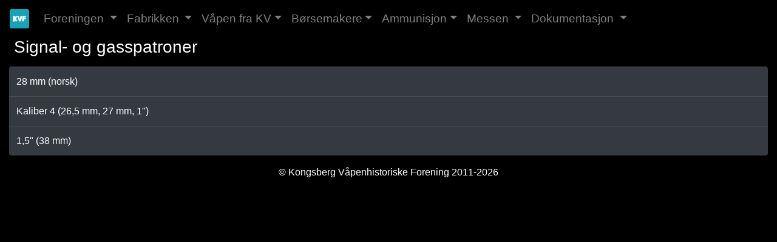

--- FILE ---
content_type: text/html; charset=UTF-8
request_url: https://www.kvf.no/ammo-hoved-signal.php
body_size: 2054
content:
<!doctype html>
<html lang="no"> 
  <head>    
    <!-- Required meta tags -->
    <meta charset="utf-8">
    <meta name="viewport" content="width=device-width, initial-scale=1">
    <meta name="description" content="Ammunisjon for signalpistoler benyttet i Norge.">

    <!-- Bootstrap CSS -->
    <link rel="stylesheet" href="https://maxcdn.bootstrapcdn.com/bootstrap/4.4.1/css/bootstrap.min.css">

    <!-- KVF CSS -->
    <link rel="stylesheet" href="/css/kvfstyle.css">
      
    <!-- Scripts -->
    <script src="https://ajax.googleapis.com/ajax/libs/jquery/3.4.1/jquery.min.js"></script>
    <script src="https://cdnjs.cloudflare.com/ajax/libs/popper.js/1.16.0/umd/popper.min.js"></script>
    <script src="https://maxcdn.bootstrapcdn.com/bootstrap/4.4.1/js/bootstrap.min.js"></script>
    <script>
      jQuery(document).ready(function ($) {
          $(".clickable-row").click(function () {
              window.location = $(this).data("href");
          });
      });
    </script>

    <!-- Icons -->
    <link rel="stylesheet" href="https://use.fontawesome.com/releases/v5.7.0/css/all.css" integrity="sha384-lZN37f5QGtY3VHgisS14W3ExzMWZxybE1SJSEsQp9S+oqd12jhcu+A56Ebc1zFSJ" crossorigin="anonymous">

    <link rel="apple-touch-icon" sizes="180x180" href="/apple-touch-icon.png">
    <link rel="icon" type="image/png" sizes="32x32" href="/favicon-32x32.png">
    <link rel="icon" type="image/png" sizes="16x16" href="/favicon-16x16.png">
    <link rel="manifest" type="application/json" href="/manifest.json" crossorigin="use-credentials">    
    <title>Ammunisjon signalpistol - Kongsberg Våpenhistoriske Forening</title>
  </head>
  <body>
    <!-- Global site tag (gtag.js) - Google Analytics -->
<script async src="https://www.googletagmanager.com/gtag/js?id=G-X946QLW226"></script>
<script>
  window.dataLayer = window.dataLayer || [];
  function gtag(){window.dataLayer.push(arguments);}
  gtag('js', new Date());

  gtag('config', 'G-X946QLW226');
</script>

  <!--googleoff: index-->
  <nav class="navbar navbar-expand-sm navbar-dark" style="margin-bottom:0em; padding-bottom:0em">
    <a class="navbar-brand" href="index.php"><img src="favicon-32x32.png" alt="KVF logo" width="32" height="32"><!--i class="fa fa-home"></i--></a>
    <button class="navbar-toggler" type="button" data-toggle="collapse" data-target="#navbarNavDropdown" aria-controls="navbarNavDropdown" aria-expanded="false" aria-label="Toggle navigation">
      <span class="navbar-toggler-icon"></span>
    </button>
    <div class="collapse navbar-collapse" id="navbarNavDropdown">
      <ul class="navbar-nav">
        <li class="dropdown">
          <div class="nav-link dropdown-toggle" id="navbarDropdownActivity" data-toggle="dropdown" aria-haspopup="true" aria-expanded="false">
            Foreningen
          </div>
          <div class="dropdown-menu" aria-labelledby="navbarDropdownActivity">
            <a class="dropdown-item" href="services-foredrag.php">Foredrag</a>
            <a class="dropdown-item" href="services-utstillinger.php">Utstillinger</a>
            <a class="dropdown-item" href="services-auksjoner.php">Auksjoner</a>
            <a class="dropdown-item" href="services-skytinger.php">Skyting</a>
            <a class="dropdown-item" href="services-utflukter.php">Utflukter</a>
            <a class="dropdown-item" href="partlist.php">Delesalg</a>
            <a class="dropdown-item" href="haglehefter.php">Haglehefter</a>
            <a class="dropdown-item" href="about.php">Hvordan bli medlem?</a>
            <a class="dropdown-item" href="contact.php">Kontakt oss</a>
          </div>
        </li>
        <li class="dropdown">
          <div class="nav-link dropdown-toggle" id="navbarDropdownFabrikken" data-toggle="dropdown" aria-haspopup="true" aria-expanded="false">
            Fabrikken
          </div>
          <div class="dropdown-menu" aria-labelledby="navbarDropdownFabrikken">
            <a class="dropdown-item" href="company-historien.php">Historien</a>
            <a class="dropdown-item" href="company-aarstall.php">Viktige årstall</a>
            <a class="dropdown-item" href="company-direktorer.php">Direktører</a>
            <a class="dropdown-item" href="company-bilder-fabrikken.php">Bilder - Fabrikk og produksjon</a>
            <a class="dropdown-item" href="company-bilder-kanonhallen.php">Bilder - Kanonfabrikken</a>
            <a class="dropdown-item" href="company-bilder-kvmuseet.php">Bilder - Bedriftsmuseet</a>
            <a class="dropdown-item" href="company-bilder-ansatte.php">Bilder - Ansatte</a>
            <a class="dropdown-item" href="company-produksjonsprosesser.php">Produksjonsprosesser</a>
            <a class="dropdown-item" href="company-filmer.php">Filmer</a>
          </div>
        </li>
        <li class="dropdown">
          <a class="nav-link dropdown-toggle" href="guns-hoved.php">Våpen fra KV</a>
        </li>
        <li class="dropdown">
          <a class="nav-link dropdown-toggle" href="guns-borsemakere.php">Børsemakere</a>
        </li>
        <li class="dropdown">
          <a class="nav-link dropdown-toggle" href="ammo-hoved.php">Ammunisjon</a>
        </li>
        <li class="dropdown">
          <div class="nav-link dropdown-toggle" id="navbarDropdownMessen" data-toggle="dropdown" aria-haspopup="true" aria-expanded="false">
             Messen
          </div>
          <div class="dropdown-menu" aria-labelledby="navbarDropdownMessen">
            <a class="dropdown-item" href="exhibition-om.php">Om messen</a>
            <a class="dropdown-item" href="exhibition-salgsbord.php">Salgsbord</a>
            <a class="dropdown-item" href="exhibition-lokalene.php">Kart over lokalene</a>
            <a class="dropdown-item" href="exhibition-kart.php">Hvordan finne messen?</a>
            <a class="dropdown-item" href="exhibition-overnatting.php">Overnatting</a>
            <a class="dropdown-item" href="exhibition-plakat.php">Messeplakat</a>
          </div>
        </li>
        <li class="dropdown">
          <div class="nav-link dropdown-toggle" id="navbarDropdownDoc" data-toggle="dropdown" aria-haspopup="true" aria-expanded="false">
            Dokumentasjon
          </div>
          <div class="dropdown-menu" aria-labelledby="navbarDropdownDoc">
            <a class="dropdown-item" href="doc-diverse.php">Diverse dokumenter</a>
            <a class="dropdown-item" href="doc-KV.php">Kongsberg Våpenfabrikk</a>
            <a class="dropdown-item" href="doc-patenter.php">Patenter</a>
            <a class="dropdown-item" href="doc-presentasjoner.php">Presentasjoner og artikler</a>
            <a class="dropdown-item" href="doc-reglementer.php">Reglement</a>
          </div>
        </li>
      </ul>
    </div>
  </nav>
  <!--googleon: index-->
    
    <div class="container-fluid bg-black" style="overflow-y:hidden;">   
    
      <div class="p-2 text-white"><h3>Signal- og gasspatroner</h3></div>
 
      <div class="table-responsive rounded">
      <table class="table table-dark table-hover rounded">
        <tbody>
          <tr class="clickable-row" data-href="ammo-signal-28mm.php">
            <td>
              28 mm (norsk)
            </td>
          </tr>
          <tr class="clickable-row" data-href="ammo-signal-27mm.php">
            <td>
              Kaliber 4 (26,5 mm, 27 mm, 1")
            </td>
          </tr>
          <tr class="clickable-row" data-href="ammo-signal-38mm.php">
            <td>
              1,5" (38 mm)
            </td>
          </tr>
        </tbody>
      </table>
      </div>
    </div>
    <footer class="container-fluid text-center text-white" style="margin:0em">
  <p>&copy; Kongsberg Våpenhistoriske Forening 2011-2026</p>
</footer>
  </body>
</html>
